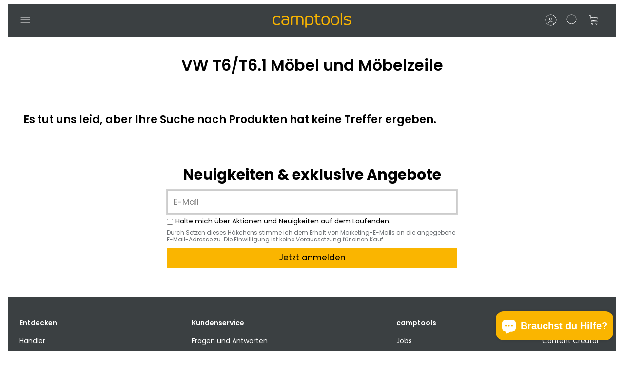

--- FILE ---
content_type: text/css
request_url: https://www.camptools.com/cdn/shop/t/11/assets/swatches.css?v=165010291416386065961732279505
body_size: -367
content:
[data-swatch="dunkelgrau"]:not([data-swatch-native]) { --swatch-background-color:#4f5854}[data-swatch="hellgrau"]:not([data-swatch-native]) { --swatch-background-color:#b7b7b7}[data-swatch="silbergrau"]:not([data-swatch-native]) { --swatch-background-color:#b7b7b7}[data-swatch="alpinweiß"]:not([data-swatch-native]) { --swatch-background-color:#ffffff}[data-swatch="signalrot"]:not([data-swatch-native]) { --swatch-background-color:#9c191f}[data-swatch="limonengrün"]:not([data-swatch-native]) { --swatch-background-color:#ccd615}[data-swatch="gletscherblau"]:not([data-swatch-native]) { --swatch-background-color:#b1d2df}[data-swatch="niagaragrün"]:not([data-swatch-native]) { --swatch-background-color:#00505a}[data-swatch="waldgrün"]:not([data-swatch-native]) { --swatch-background-color:#2F4538}[data-swatch="graphitschwarz"]:not([data-swatch-native]) { --swatch-background-color:#23282b}[data-swatch="onyxgrau"]:not([data-swatch-native]) { --swatch-background-color:#4f5854}[data-swatch="tiefschwarz mit rautenprägung"]:not([data-swatch-native]) { --swatch-background-color:#0a0a0a}[data-swatch="noir graphite"]:not([data-swatch-native]) { --swatch-background-color:#23282b}[data-swatch="gris onyx"]:not([data-swatch-native]) { --swatch-background-color:#4f5854}[data-swatch="gris argenté"]:not([data-swatch-native]) { --swatch-background-color:#b7b7b7}[data-swatch="blanc alpin"]:not([data-swatch-native]) { --swatch-background-color:#ffffff}[data-swatch="vert niagara"]:not([data-swatch-native]) { --swatch-background-color:#00505a}[data-swatch="rouge de signalisation"]:not([data-swatch-native]) { --swatch-background-color:#9c191f}[data-swatch="bleu glacier"]:not([data-swatch-native]) { --swatch-background-color:#b1d2df}[data-swatch="vert citron"]:not([data-swatch-native]) { --swatch-background-color:#ccd615}[data-swatch="nachtschwarz"]:not([data-swatch-native]) { --swatch-background-color: #000}[data-swatch="signalweiß"]:not([data-swatch-native]) { --swatch-background-color: #FFF}[data-swatch="lichtgrau"]:not([data-swatch-native]) { --swatch-background-color: #B8B8B1}


--- FILE ---
content_type: text/javascript
request_url: https://widgets.trustedshops.com/js/X9B162505F020E1806D3EAAFBDD3F9681.js
body_size: 1428
content:
((e,t)=>{const a={shopInfo:{tsId:"X9B162505F020E1806D3EAAFBDD3F9681",name:"camptools.com",url:"camptools.com",language:"de",targetMarket:"DEU",ratingVariant:"WIDGET",eTrustedIds:{accountId:"acc-36267267-64e6-4154-bdf4-fcdacb2e24e4",channelId:"chl-f64f0889-280b-4c8c-8cf6-16f92d140535"},buyerProtection:{certificateType:"CLASSIC",certificateState:"PRODUCTION",mainProtectionCurrency:"EUR",classicProtectionAmount:100,maxProtectionDuration:30,plusProtectionAmount:2e4,basicProtectionAmount:100,firstCertified:"2025-07-02 13:19:43"},reviewSystem:{rating:{averageRating:4.57,averageRatingCount:263,overallRatingCount:399,distribution:{oneStar:9,twoStars:9,threeStars:8,fourStars:34,fiveStars:203}},reviews:[{average:5,buyerStatement:"Schnelle Lieferung, gute Qualität",rawChangeDate:"2026-01-24T11:35:19.000Z",changeDate:"24.1.2026",transactionDate:"10.1.2026"},{average:5,buyerStatement:"Gute Qualität, schnell zusammen gebaut, schnelle Lieferung. \nIch habe einen peugeot traveller und war mit einbauen in gut in 1 Stunde fertig. Kleine Probleme konnte man am Telefon erledigen. Weiter so",rawChangeDate:"2026-01-13T11:30:36.000Z",changeDate:"13.1.2026",transactionDate:"27.12.2025"},{average:5,buyerStatement:"Gutes Produkt, schnelle Lieferung. \nGerne wieder",rawChangeDate:"2025-12-19T11:12:22.000Z",changeDate:"19.12.2025",transactionDate:"5.12.2025"}]},features:["SHOP_CONSUMER_MEMBERSHIP","GUARANTEE_RECOG_CLASSIC_INTEGRATION","MARS_REVIEWS","MARS_EVENTS","DISABLE_REVIEWREQUEST_SENDING","MARS_QUESTIONNAIRE","MARS_PUBLIC_QUESTIONNAIRE","REVIEWS_AUTO_COLLECTION"],consentManagementType:"OFF",urls:{profileUrl:"https://www.trustedshops.de/bewertung/info_X9B162505F020E1806D3EAAFBDD3F9681.html",profileUrlLegalSection:"https://www.trustedshops.de/bewertung/info_X9B162505F020E1806D3EAAFBDD3F9681.html#legal-info",reviewLegalUrl:"https://help.etrusted.com/hc/de/articles/23970864566162"},contractStartDate:"2023-06-15 00:00:00",shopkeeper:{name:"Camptools GmbH",street:"Gildenstr. 2",country:"DE",city:"Münster",zip:"48157"},displayVariant:"full",variant:"full",twoLetterCountryCode:"DE"},"process.env":{STAGE:"prod"},externalConfig:{trustbadgeScriptUrl:"https://widgets.trustedshops.com/assets/trustbadge.js",cdnDomain:"widgets.trustedshops.com"},elementIdSuffix:"-98e3dadd90eb493088abdc5597a70810",buildTimestamp:"2026-01-31T05:44:19.172Z",buildStage:"prod"},r=a=>{const{trustbadgeScriptUrl:r}=a.externalConfig;let n=t.querySelector(`script[src="${r}"]`);n&&t.body.removeChild(n),n=t.createElement("script"),n.src=r,n.charset="utf-8",n.setAttribute("data-type","trustbadge-business-logic"),n.onerror=()=>{throw new Error(`The Trustbadge script could not be loaded from ${r}. Have you maybe selected an invalid TSID?`)},n.onload=()=>{e.trustbadge?.load(a)},t.body.appendChild(n)};"complete"===t.readyState?r(a):e.addEventListener("load",()=>{r(a)})})(window,document);

--- FILE ---
content_type: text/javascript
request_url: https://cdn.shopify.com/extensions/019c0fa6-5f30-7dd9-9c7f-b7b4d428673e/js-client-222/assets/embedded-form.js
body_size: 326
content:
import{G as t,_ as e}from"./style.js";import{a as s}from"./pushowl-shopify-main.js";import{O as i}from"./index2.js";class o{constructor(t,e,s,i,o,r=!1,n){this.handleFormSorting=t=>[...t].sort((t,e)=>t.step_type.localeCompare(e.step_type)),t.forms=this.handleFormSorting(t.forms),this.container=null,this.rootElement=n,this.config=t,this.step=0,this.isTeaserStateActive=!1,this.teaserStateConfig=t.forms.find(t=>"teaser"===t.step_type),this.showNextForm=e,this.flowId=s,this.trackForm=i,this.openShadowDOM=o,this.subscriptionConfirmation=r,this.DOMContainer=n,this.init()}_createShadowContainer(){const t=document.createElement("div");return t.setAttribute("class","needsclick"),t.style.display="block",this.container=t,t}init(){const t=this._createShadowContainer();this.rootElement.appendChild(t);const e=new s;if(!e.has_viewed_embedded_form(this.flowId)){const t=new IntersectionObserver(s=>{s.forEach(s=>{s.isIntersecting&&(this.trackForm({event:"optin_viewed",stepType:this.config.forms[this.step].step_type,formId:this.config.forms[this.step].id}),e.mark_embedded_form_viewed(this.flowId),t.unobserve(s.target))})});t.observe(this.container)}}trackFormSubmitted(t,e){this.trackForm({stepType:t,formId:e,event:"optin_submitted"})}handleSubmit({stepType:t,formId:e,isCustomOptin:s=!1}){s?(this.destroy(),this.showNextForm(),this.render()):(this.step++,this.render())}shouldShowTeaser(){return!1}handleDismiss(){}handleOpenTeaserState(){}destroy(){this.container.remove()}render(){const s=[...this.config.forms];t(e(i,{form:s[this.step],handleDismiss:this.handleDismiss.bind(this),handleSubmit:this.handleSubmit.bind(this),handleOpenTeaserState:this.handleOpenTeaserState.bind(this),teaserStateConfig:this.teaserStateConfig,isTeaserStateActive:this.isTeaserStateActive,nodeId:this.config.id,flowId:this.flowId,shadowRef:this.container,subscriptionConfirmation:this.subscriptionConfirmation,customOptinStep:0,isEmbeddedForm:!0,isMerchantOnFreePlan:!1,trackFormSubmitted:this.trackFormSubmitted.bind(this),destroyForm:this.destroy.bind(this),underlay:{}}),this.DOMContainer)}}export{o as EmbeddedForm};


--- FILE ---
content_type: application/x-javascript; charset=utf-8
request_url: https://bundler.nice-team.net/app/shop/status/camptools-gmbh.myshopify.com.js?1769902939
body_size: -383
content:
var bundler_settings_updated='1769076175c';